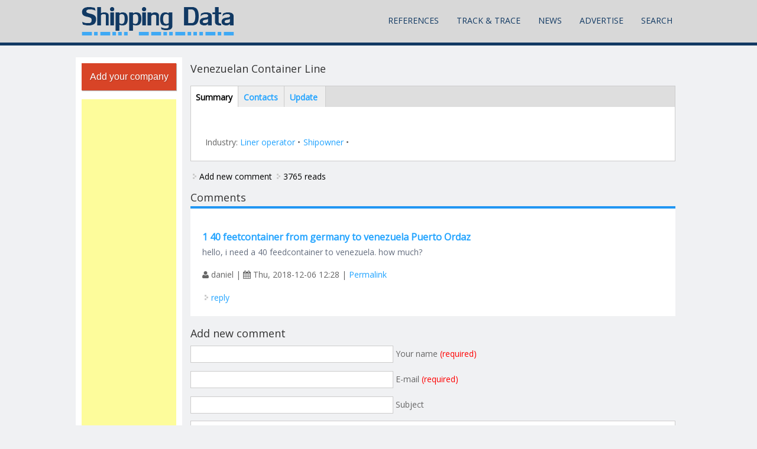

--- FILE ---
content_type: text/html; charset=utf-8
request_url: https://shipping-data.com/comment/13300
body_size: 11468
content:
<!DOCTYPE html>
<head>
<script async src="//pagead2.googlesyndication.com/pagead/js/adsbygoogle.js"></script>
<script>
  (adsbygoogle = window.adsbygoogle || []).push({
      google_ad_client: "ca-pub-6791354890691120",
      enable_page_level_ads: true
    });
</script>
<meta charset="utf-8" />
<meta name="viewport" content="width=device-width" />
<meta name="description" content="Shipowner, -Liner operator and other services provided by Venezuelan Container Line located in Caracas, Venezuela." />
<meta name="abstract" content="Shipowner, -Liner operator and other services provided by Venezuelan Container Line located in Caracas, Venezuela." />
<meta name="keywords" content="shipping,freight,data,info,information,source,directory,registry,world,popular,cargo,transport,transportation,reference,Shipowner, -Liner operator, Venezuelan Container Line, Caracas, Venezuela" />
<meta name="robots" content="follow, index" />
<meta name="news_keywords" content="shipping, transportation, logistics, transport, reference" />
<meta name="rating" content="safe for kids" />
<link rel="image_src" href="http://new.shipping-data.com/sites/default/files/shipping-data-logo.png" />
<link rel="canonical" href="https://shipping-data.com/business/venezuela/caracas/venezuelan-container-line" />
<link rel="shortlink" href="https://shipping-data.com/node/133622" />
<meta itemprop="name" content="Venezuelan Container Line" />
<meta name="dcterms.title" content="Venezuelan Container Line" />
<meta name="dcterms.creator" content="admin" />
<meta name="dcterms.date" content="2009-12-23T19:54+01:00" />
<meta name="dcterms.language" content="en" />
<link rel="shortcut icon" href="/sites/default/files/favicon.ico" type="image/ico" />
<meta name="dcterms.modified" content="2009-12-23T19:54+01:00" />
<title>Venezuelan Container Line | Caracas | Venezuela</title>
<link type="text/css" rel="stylesheet" href="https://shipping-data.com/sites/default/files/css/css_xE-rWrJf-fncB6ztZfd2huxqgxu4WO-qwma6Xer30m4.css" media="all" />
<link type="text/css" rel="stylesheet" href="https://shipping-data.com/sites/default/files/css/css_mRD7nB2cCONicblafNf3KgnS4q_l0I9GpsPY-Q5mmIc.css" media="all" />
<link type="text/css" rel="stylesheet" href="https://shipping-data.com/sites/default/files/css/css_57K8kISYqnabW4v7rUWnbuvD5eZLoOsmooNe_yBlg0Q.css" media="all" />
<link type="text/css" rel="stylesheet" href="https://shipping-data.com/sites/default/files/css/css_MvPoI_nyw5huufZhH0bB3dgX2tGwR3jaT6_Jpjvws-M.css" media="all" />
<link type="text/css" rel="stylesheet" href="https://shipping-data.com/sites/default/files/css/css_K43hr4jRfKwPXmEHQ2w0imLMu3geIVtCC4E-erXlFpQ.css" media="all" />
<script type="text/javascript">
<!--//--><![CDATA[//><!--
window.google_analytics_uacct = "UA-109724-10";
//--><!]]>
</script>
<script type="text/javascript" src="https://shipping-data.com/sites/default/files/js/js_YD9ro0PAqY25gGWrTki6TjRUG8TdokmmxjfqpNNfzVU.js"></script>
<script type="text/javascript" src="https://shipping-data.com/sites/default/files/js/js_pTmzstRWV-8RQpaIP1ThJCk_y5h-drPB6o8zraZtwXc.js"></script>
<script type="text/javascript" src="https://shipping-data.com/sites/default/files/js/js_lml3yN6rVZnUUlyCaYPjXNeOqhXBhl6VACBP7fGQauo.js"></script>
<script type="text/javascript" src="https://shipping-data.com/sites/default/files/js/js_LEQM-03EDzTUV2h36G-nIUjrDdMPesLDaDCLyd8fRXQ.js"></script>
<script type="text/javascript">
<!--//--><![CDATA[//><!--
(function(i,s,o,g,r,a,m){i["GoogleAnalyticsObject"]=r;i[r]=i[r]||function(){(i[r].q=i[r].q||[]).push(arguments)},i[r].l=1*new Date();a=s.createElement(o),m=s.getElementsByTagName(o)[0];a.async=1;a.src=g;m.parentNode.insertBefore(a,m)})(window,document,"script","https://shipping-data.com/sites/default/files/googleanalytics/analytics.js?t85fcj","ga");ga("create", "UA-109724-10", {"cookieDomain":"auto"});ga("send", "pageview");
//--><!]]>
</script>
<script type="text/javascript" src="https://shipping-data.com/sites/default/files/js/js_ylZlIduXcXjEsuAGHHyqM2K4k1K60pRX-5VdChaP6Tc.js"></script>
<script type="text/javascript" src="https://shipping-data.com/sites/default/files/js/js_69tXO1b4hkuCrXByfkBbXbzDI9lC_1Me2CypEr0J-yc.js"></script>
<script type="text/javascript">
<!--//--><![CDATA[//><!--
jQuery.extend(Drupal.settings, {"basePath":"\/","pathPrefix":"","setHasJsCookie":0,"ajaxPageState":{"theme":"mobile_responsive_theme","theme_token":"vvZuI-XFCdGKPSXmGYykUhe8_JENcowUT3SVXnfTCP8","js":{"sites\/all\/modules\/addthis\/addthis.js":1,"0":1,"misc\/jquery.js":1,"misc\/jquery-extend-3.4.0.js":1,"misc\/jquery-html-prefilter-3.5.0-backport.js":1,"misc\/jquery.once.js":1,"misc\/drupal.js":1,"misc\/ui\/jquery.ui.core.min.js":1,"misc\/jquery.cookie.js":1,"misc\/jquery.form.js":1,"sites\/all\/modules\/field_group\/horizontal-tabs\/horizontal-tabs.js":1,"misc\/form.js":1,"misc\/form-single-submit.js":1,"misc\/ajax.js":1,"sites\/all\/modules\/context_breakpoint\/context_breakpoint.js":1,"sites\/all\/modules\/ideal_comments\/theme\/ideal_comments.js":1,"sites\/all\/modules\/simpleads\/simpleads.js":1,"sites\/all\/modules\/simpleads\/modules\/simpleads_campaigns\/simpleads_campaigns.js":1,"sites\/all\/modules\/comment_notify\/comment_notify.js":1,"sites\/all\/modules\/modal_forms\/js\/modal_forms_contact.js":1,"sites\/all\/modules\/modal_forms\/js\/modal_forms_comment.js":1,"misc\/progress.js":1,"sites\/all\/modules\/ctools\/js\/modal.js":1,"sites\/all\/modules\/modal_forms\/js\/modal_forms_popup.js":1,"sites\/all\/modules\/google_analytics\/googleanalytics.js":1,"1":1,"sites\/all\/modules\/field_group\/field_group.js":1,"misc\/textarea.js":1,"modules\/filter\/filter.js":1,"sites\/all\/modules\/antibot\/js\/antibot.js":1,"sites\/all\/themes\/mobile_responsive_theme\/js\/custom.js":1},"css":{"modules\/system\/system.base.css":1,"modules\/system\/system.menus.css":1,"modules\/system\/system.messages.css":1,"modules\/system\/system.theme.css":1,"misc\/ui\/jquery.ui.core.css":1,"misc\/ui\/jquery.ui.theme.css":1,"sites\/all\/modules\/field_group\/horizontal-tabs\/horizontal-tabs.css":1,"modules\/comment\/comment.css":1,"sites\/all\/modules\/date\/date_api\/date.css":1,"modules\/field\/theme\/field.css":1,"sites\/all\/modules\/ideal_comments\/theme\/ideal_comments.css":1,"modules\/node\/node.css":1,"modules\/poll\/poll.css":1,"modules\/search\/search.css":1,"sites\/all\/modules\/simpleads\/simpleads.css":1,"modules\/user\/user.css":1,"modules\/forum\/forum.css":1,"sites\/all\/modules\/views\/css\/views.css":1,"sites\/all\/modules\/comment_notify\/comment_notify.css":1,"sites\/all\/modules\/flickr\/flickr.css":1,"sites\/all\/modules\/flickr\/flickr_cc_icons.css":1,"sites\/all\/modules\/flickr\/style\/css\/flickrstyle.css":1,"sites\/all\/modules\/flickr\/style\/css\/flickrstyle_bordernoshadow.css":1,"sites\/all\/modules\/flickr\/style\/css\/flickrstyle_nostyle.css":1,"sites\/all\/modules\/flickr\/style\/css\/flickrstyle_big.css":1,"sites\/all\/modules\/ckeditor\/css\/ckeditor.css":1,"sites\/all\/modules\/ctools\/css\/ctools.css":1,"sites\/all\/modules\/ctools\/css\/modal.css":1,"sites\/all\/modules\/modal_forms\/css\/modal_forms_popup.css":1,"sites\/all\/modules\/field_group\/field_group.css":1,"modules\/filter\/filter.css":1,"sites\/default\/files\/honeypot\/honeypot.css":1,"sites\/all\/modules\/field_group\/field_group.field_ui.css":1,"sites\/all\/themes\/mobile_responsive_theme\/css\/font-awesome.css":1,"sites\/all\/themes\/mobile_responsive_theme\/css\/style.css":1,"sites\/all\/themes\/mobile_responsive_theme\/css\/media.css":1}},"context_breakpoint":{"settings":{"save_resolution":false,"breakpoints_in_url":false,"admin_disable_reload":false},"contexts":[],"is_admin":false},"CToolsModal":{"loadingText":"Loading...","closeText":"Close Window","closeImage":"\u003Cimg typeof=\u0022foaf:Image\u0022 src=\u0022https:\/\/shipping-data.com\/sites\/all\/modules\/ctools\/images\/icon-close-window.png\u0022 alt=\u0022Close window\u0022 title=\u0022Close window\u0022 \/\u003E","throbber":"\u003Cimg typeof=\u0022foaf:Image\u0022 src=\u0022https:\/\/shipping-data.com\/sites\/all\/modules\/ctools\/images\/throbber.gif\u0022 alt=\u0022Loading\u0022 title=\u0022Loading...\u0022 \/\u003E"},"modal-popup-small":{"modalSize":{"type":"fixed","width":300,"height":300},"modalOptions":{"opacity":0.85,"background":"#000"},"animation":"fadeIn","modalTheme":"ModalFormsPopup","throbber":"\u003Cimg typeof=\u0022foaf:Image\u0022 src=\u0022https:\/\/shipping-data.com\/sites\/all\/modules\/modal_forms\/images\/loading_animation.gif\u0022 alt=\u0022Loading...\u0022 title=\u0022Loading\u0022 \/\u003E","closeText":"Close"},"modal-popup-medium":{"modalSize":{"type":"fixed","width":550,"height":450},"modalOptions":{"opacity":0.85,"background":"#000"},"animation":"fadeIn","modalTheme":"ModalFormsPopup","throbber":"\u003Cimg typeof=\u0022foaf:Image\u0022 src=\u0022https:\/\/shipping-data.com\/sites\/all\/modules\/modal_forms\/images\/loading_animation.gif\u0022 alt=\u0022Loading...\u0022 title=\u0022Loading\u0022 \/\u003E","closeText":"Close"},"modal-popup-large":{"modalSize":{"type":"scale","width":0.8,"height":0.8},"modalOptions":{"opacity":0.85,"background":"#000"},"animation":"fadeIn","modalTheme":"ModalFormsPopup","throbber":"\u003Cimg typeof=\u0022foaf:Image\u0022 src=\u0022https:\/\/shipping-data.com\/sites\/all\/modules\/modal_forms\/images\/loading_animation.gif\u0022 alt=\u0022Loading...\u0022 title=\u0022Loading\u0022 \/\u003E","closeText":"Close"},"simpleads":{"url":{"ckeditor":"\/simpleads\/dashboard\/ckeditor"},"modulepath":"sites\/all\/modules\/simpleads"},"googleanalytics":{"trackOutbound":1,"trackMailto":1,"trackDownload":1,"trackDownloadExtensions":"7z|aac|arc|arj|asf|asx|avi|bin|csv|doc(x|m)?|dot(x|m)?|exe|flv|gif|gz|gzip|hqx|jar|jpe?g|js|mp(2|3|4|e?g)|mov(ie)?|msi|msp|pdf|phps|png|ppt(x|m)?|pot(x|m)?|pps(x|m)?|ppam|sld(x|m)?|thmx|qtm?|ra(m|r)?|sea|sit|tar|tgz|torrent|txt|wav|wma|wmv|wpd|xls(x|m|b)?|xlt(x|m)|xlam|xml|z|zip"},"field_group":{"htab":"full","htabs":"full"},"comments_fold":"10","ckeditor":{"input_formats":[],"plugins":[],"textarea_default_format":{"edit-comment-body-und-0-value--2":"5","edit-comment-body-und-0-value":"5"}},"ajax":{"edit-preview--2":{"callback":"_preview_ajax_callback","wrapper":"replace_preview_comment_form_node_business_13362213300","event":"mousedown","keypress":true,"prevent":"click","url":"\/system\/ajax","submit":{"_triggering_element_name":"op","_triggering_element_value":"Preview"}},"edit-preview":{"callback":"_preview_ajax_callback","wrapper":"replace_preview_comment_node_business_form","event":"mousedown","keypress":true,"prevent":"click","url":"\/system\/ajax","submit":{"_triggering_element_name":"op","_triggering_element_value":"Preview"}}},"urlIsAjaxTrusted":{"\/system\/ajax":true,"\/comment\/13300":true,"\/modal_forms\/nojs\/comment\/reply\/133622":true},"antibot":{"actions":{"comment-form":"\/modal_forms\/nojs\/comment\/reply\/133622"}},"addthis":{"async":false,"domready":true,"widget_url":"https:\/\/s7.addthis.com\/js\/300\/addthis_widget.js","addthis_config":{"pubid":"ra-5644fac52f67aa35","services_compact":"more","services_exclude":"","data_track_clickback":true,"ui_508_compliant":false,"ui_click":false,"ui_cobrand":"","ui_delay":0,"ui_header_background":"","ui_header_color":"","ui_open_windows":false,"ui_use_css":true,"ui_use_addressbook":false,"ui_language":"en"},"addthis_share":{"templates":{"twitter":"{{title}} {{url}} via @AddThis"}}}});
//--><!]]>
</script>
<script type="text/javascript">Drupal.behaviors.contextBreakpoint.preInit();</script>
<!--[if lt IE 9]><script src="http://html5shiv.googlecode.com/svn/trunk/html5.js"></script><![endif]-->
</head>
<body class="html not-front not-logged-in one-sidebar sidebar-first page-node page-node- page-node-133622 node-type-business">
    

<div class="user-menu-wrapper">
  <div class="full-wrap">
      </div>
</div>

<div class="top-msg-wrap">
  <div class="full-wrap clearfix">
      </div>
</div>

<div id="header_wrapper">

  <header id="header" role="banner">
    <div class="top_left">
              <div id="logo">
          <a href="/" title="Home"><img src="https://shipping-data.com/sites/default/files/shipping-data-logo.png"/></a>
        </div>
      
      <h1 id="site-title">
        <a href="/" title="Home"></a>
        <div id="site-description"></div>
      </h1>
    </div>

    <div class="top_right">
      <nav id="main-menu"  role="navigation">
        <a class="nav-toggle" href="#">Menu</a>
        <div class="menu-navigation-container">
          <ul class="menu"><li class="first expanded"><a href="/reference/containerprefix" title="">References</a><ul class="menu"><li class="first expanded"><a href="/list/business" title="">Companies</a><ul class="menu"><li class="first leaf"><a href="/list/business" title="">Companies List</a></li>
<li class="leaf"><a href="/map/business" title="">Map View</a></li>
<li class="last leaf"><a href="/business/add%20" title="Add your company to the registry">Add company</a></li>
</ul></li>
<li class="expanded"><a href="/reference/shipping-container-specification" title="">Container Specifications</a><ul class="menu"><li class="first leaf"><a href="/reference/shipping-container-specification" title="">ISO Specification</a></li>
<li class="last leaf"><a href="/reference/shipping-container-industry-standards" title="Industry Standards">Custom Specifications</a></li>
</ul></li>
<li class="collapsed"><a href="/reference/containerprefix" title="">Container Prefixes</a></li>
<li class="leaf"><a href="/reference/checkdigit" title="Container Check Digit Calculator and Validator">Container Check Digit</a></li>
<li class="leaf"><a href="/glossary" title="">Glossary</a></li>
<li class="leaf"><a href="/reference/imdg" title="International Maritime Dangerous Goods (IMDG)">IMDG</a></li>
<li class="leaf"><a href="/reference/port/equipment" title="Port Equipment">Port Equipment</a></li>
<li class="leaf"><a href="/reference/ship" title="">Ship Reference</a></li>
<li class="leaf"><a href="/content/shipping-documents" title="Shipping Documents">Shipping Documents</a></li>
<li class="leaf"><a href="/reference/media" title="">Transport Media</a></li>
<li class="leaf"><a href="/map/vessels-positions-live" title="Vessels&#039; Positions Live">Vessels Traffic</a></li>
<li class="expanded"><a href="/list/ports" title="">World Ports</a><ul class="menu"><li class="first leaf"><a href="/map/ports" title="See the world ports on the map">Ports On Map</a></li>
<li class="last leaf"><a href="/list/ports" title="">Ports List</a></li>
</ul></li>
<li class="last leaf"><a href="/books" title="Search and buy shipping books online">Books</a></li>
</ul></li>
<li class="expanded"><a href="/tracktrace/shipments" title="Track up to 1.000 service providers">Track &amp; Trace</a><ul class="menu"><li class="first expanded"><a href="/tracktrace/shipments" title="">Shipments</a><ul class="menu"><li class="first leaf"><a href="/tracktrace/shipments/Airline?title=" title="">Airlines</a></li>
<li class="leaf"><a href="/tracktrace/shipments/Courier?title=" title="">Courier Companies</a></li>
<li class="leaf"><a href="/tracktrace/shipments/Freight%20Forwarder" title="">Freight Forwarders</a></li>
<li class="leaf"><a href="/tracktrace/shipments/Railway%20Carrier" title="">Railway Carriers</a></li>
<li class="leaf"><a href="/tracktrace/shipments/Shipping%20Line" title="">Shipping Lines</a></li>
<li class="last leaf"><a href="/tracktrace/shipments/Trucking%20Company" title="">Trucking Companies</a></li>
</ul></li>
<li class="leaf"><a href="/tracktrace/containers" title="">Containers</a></li>
<li class="leaf"><a href="/tracktrace/post" title="Track Post/EMS">Post/EMS</a></li>
<li class="last leaf"><a href="/map/vessels-positions-live" title="">Vessels On Map</a></li>
</ul></li>
<li class="expanded"><a href="/news" title="Read the most interesting industry news">News</a><ul class="menu"><li class="first leaf"><a href="/gallery" title="">Galleries</a></li>
<li class="last leaf"><a href="/forum" title="">Forum</a></li>
</ul></li>
<li class="expanded"><a href="/content/advertise-us" title="Advertise With Us">Advertise</a><ul class="menu"><li class="first leaf"><a href="/content/advertise-us#Media Pack" title="Know more about exact advertisement possibilities on Shipping Data website">Media Pack 2014</a></li>
<li class="leaf"><a href="/content/advertise-us#statistics" title="See actual statistics of page views">Our Statistics</a></li>
<li class="leaf"><a href="/content/advertise-us#segmentation" title="See the actual segmentation of registered users">Visitors Segmentation</a></li>
<li class="last leaf"><a href="/content/advertise-us#prices" title="See the pricing options">How to &amp; Prices</a></li>
</ul></li>
<li class="last leaf"><a href="/search-shipping-data" title="Powered by Google search">Search</a></li>
</ul>        </div>
        <div class="clear"></div>
      </nav>
    </div>

    <div class="clear"></div>

  </header>

</div>

<div id="page-wrap">
  
  <div id="container">
    <div class="container-wrap">
      <div class="content-sidebar-wrap">
        <div id="content">

          
              
          <section id="post-content" role="main">
                                    <h1 class="page-title">Venezuelan Container Line</h1>                                                            <div class="region region-content">
  <div id="block-system-main" class="block block-system">

      
  <div class="content">
        
                  <span property="dc:title" content="Venezuelan Container Line" class="rdf-meta element-hidden"></span><span property="sioc:num_replies" content="1" datatype="xsd:integer" class="rdf-meta element-hidden"></span>  
      
    
  <div class="content node-business">
    <div class="field-group-htabs-wrapper group-htabs field-group-htabs"><h2 class="element-invisible">Horizontal tabs</h2><div class="horizontal-tabs-panes"><fieldset class="collapsible collapsed group-desctab field-group-htab form-wrapper"><legend><span class="fieldset-legend">Summary</span></legend><div class="fieldset-wrapper"><div class="field field-name-taxonomy-vocabulary-3 field-type-taxonomy-term-reference field-label-inline clearfix"><div class="field-label">Industry:&nbsp;</div><div class="field-items"><div class="field-item even"><a href="/category/industry/vessel-operator/liner-operator" typeof="skos:Concept" property="rdfs:label skos:prefLabel" datatype="">Liner operator</a></div><div class="field-item odd"><a href="/category/industry/shipowner" typeof="skos:Concept" property="rdfs:label skos:prefLabel" datatype="">Shipowner</a></div></div></div><div class="field field-name-body field-type-text-with-summary field-label-hidden"><div class="field-items"><div class="field-item even" property="content:encoded"></div></div></div></div></fieldset>
<fieldset class="collapsible collapsed form-wrapper"><legend><span class="fieldset-legend">Contacts</span></legend><div class="fieldset-wrapper"><div class="field field-name-field-url field-type-link-field field-label-inline clearfix"><div class="field-label">Website:&nbsp;</div><div class="field-items"><div class="field-item even"><div class="link-item "><div class="link-title">Venezuelan Container Line</div><div class="link-url"><a href="http://www.vcl-line.com" target="_blank" rel="nofollow">http://www.vcl-line.com</a></div></div></div></div></div><div class="field field-name-field-address field-type-text field-label-inline clearfix"><div class="field-label">Address:&nbsp;</div><div class="field-items"><div class="field-item even">Av Francisco de Miranda, cruce con Primera Av , De Los Palos Grandes, Edif Cavendes, piso N2, Caracas, Venezuela</div></div></div><div class="field field-name-taxonomy-vocabulary-6 field-type-taxonomy-term-reference field-label-inline clearfix"><div class="field-label">City:&nbsp;</div><div class="field-items"><div class="field-item even"><a href="/category/city/caracas" typeof="skos:Concept" property="rdfs:label skos:prefLabel" datatype="">Caracas</a></div></div></div><div class="field field-name-taxonomy-vocabulary-7 field-type-taxonomy-term-reference field-label-inline clearfix"><div class="field-label">Country:&nbsp;</div><div class="field-items"><div class="field-item even"><a href="/category/country/venezuela" typeof="skos:Concept" property="rdfs:label skos:prefLabel" datatype="">Venezuela</a></div></div></div><div class="field field-name-field-fax field-type-text field-label-inline clearfix"><div class="field-label">Fax:&nbsp;</div><div class="field-items"><div class="field-item even">+58 (212) 298 6393</div></div></div><div class="field field-name-field-phone field-type-text field-label-inline clearfix"><div class="field-label">Phone:&nbsp;</div><div class="field-items"><div class="field-item even">+58 (212) 286 9060</div></div></div></div></fieldset>
<fieldset class="collapsible collapsed group-update field-group-htab form-wrapper"><legend><span class="fieldset-legend">Update</span></legend><div class="fieldset-wrapper"><div class="field field-name-field-update-link field-type-computed field-label-hidden"><div class="field-items"><div class="field-item even">If you represent Venezuelan Container Line and would like to update this information then use this link: <a href='/business/update?nid=133622&fax=%2B58+%28212%29+298+6393&cname=Venezuelan+Container+Line&country=&web=www.vcl-line.com&phone=%2B58+%28212%29+286+9060'>update Venezuelan Container Line information</a>.</div></div></div></div></fieldset>
</div></div>  </div> 

<div class="clear"></div>

      <footer>
      <ul class="links inline"><li class="comment-add first active"><a href="/business/venezuela/caracas/venezuelan-container-line#comment-form" title="Share your thoughts and opinions related to this posting." class="active">Add new comment</a></li>
<li class="statistics_counter last"><span>3764 reads</span></li>
</ul>    </footer>
  
  

<div id="comments" class="comment-wrapper">
          <h2 class="title">Comments</h2>
      
  <a id="comment-13300"></a>
<div class="comment comment-by-anonymous clearfix" about="/comment/13300#comment-13300" typeof="sioc:Post sioct:Comment">

  
  <div class="comment-text">

    
        <h3 property="dc:title" datatype=""><a href="/comment/13300#comment-13300" class="permalink" rel="bookmark">1 40 feetcontainer from germany to venezuela Puerto Ordaz</a></h3>
    
    <div class="content">
      <span rel="sioc:reply_of" resource="/business/venezuela/caracas/venezuelan-container-line" class="rdf-meta element-hidden"></span><div class="field field-name-comment-body field-type-text-long field-label-hidden"><div class="field-items"><div class="field-item even" property="content:encoded"><p>hello, i need a 40 feedcontainer to venezuela. how much?</p>
</div></div></div><form class="comment-form user-info-from-cookie" action="/comment/13300" method="post" id="comment-form--2" accept-charset="UTF-8"><div><div class="form-item form-type-textfield form-item-name">
  <label for="edit-name--2">Your name <span class="form-required" title="This field is required.">*</span></label>
 <input type="text" id="edit-name--2" name="name" value="" size="30" maxlength="60" class="form-text required" />
</div>
<div class="form-item form-type-textfield form-item-mail">
  <label for="edit-mail--2">E-mail <span class="form-required" title="This field is required.">*</span></label>
 <input type="text" id="edit-mail--2" name="mail" value="" size="30" maxlength="64" class="form-text required" />
<div class="description">The content of this field is kept private and will not be shown publicly.</div>
</div>
<div class="form-item form-type-textfield form-item-homepage">
  <label for="edit-homepage--2">Homepage </label>
 <input type="text" id="edit-homepage--2" name="homepage" value="" size="30" maxlength="255" class="form-text" />
</div>
<div class="form-item form-type-textfield form-item-subject">
  <label for="edit-subject--2">Subject </label>
 <input type="text" id="edit-subject--2" name="subject" value="" size="60" maxlength="64" class="form-text" />
</div>
<div class="field-type-text-long field-name-comment-body field-widget-text-textarea form-wrapper" id="edit-comment-body--2"><div id="comment-body-add-more-wrapper--2"><div class="text-format-wrapper"><div class="form-item form-type-textarea form-item-comment-body-und-0-value">
  <label for="edit-comment-body-und-0-value--2">Comment <span class="form-required" title="This field is required.">*</span></label>
 <div class="form-textarea-wrapper resizable"><textarea class="text-full form-textarea required" id="edit-comment-body-und-0-value--2" name="comment_body[und][0][value]" cols="60" rows="5"></textarea></div>
</div>
<fieldset class="filter-wrapper form-wrapper" id="edit-comment-body-und-0-format--3"><div class="fieldset-wrapper"><div class="filter-help form-wrapper" id="edit-comment-body-und-0-format-help--2"><p><a href="/filter/tips" target="_blank">More information about text formats</a></p></div><div class="filter-guidelines form-wrapper" id="edit-comment-body-und-0-format-guidelines--2"><div class="filter-guidelines-item filter-guidelines-5"><h3>Plain text</h3><ul class="tips"><li>No HTML tags allowed.</li><li>Web page addresses and e-mail addresses turn into links automatically.</li><li>Lines and paragraphs break automatically.</li></ul></div></div></div></fieldset>
</div>
</div></div><input type="hidden" name="form_build_id" value="form-JVmjplv5EgjMNFh5bmQ3JRCFeFAVCLfEHPW2RIISFR0" />
<input type="hidden" name="form_id" value="comment_form_node_business_13362213300" />
<input type="hidden" name="honeypot_time" value="1769090822|KNCJiJqWhrD6itePzTxq-DbQuI5Qf_I-0jYu6luh5h4" />
<div class="form-actions form-wrapper" id="edit-actions--2"><input type="submit" id="edit-submit--2" name="op" value="Save" class="form-submit" /><input class="ideal-comment-preview-button form-wrapper form-submit" type="submit" id="edit-preview--2" name="op" value="Preview" /></div><div class="company-textfield"><div class="form-item form-type-textfield form-item-company">
  <label for="edit-company--2">Leave this field blank </label>
 <input autocomplete="off" type="text" id="edit-company--2" name="company" value="" size="20" maxlength="128" class="form-text" />
</div>
</div><div id='replace_preview_comment_form_node_business_13362213300' class='ideal-comment-preview-area comment-preview'><div id="edit-comment-preview--2" class="form-item form-type-item">
  
</div>
</div></div></form>          </div> <!-- /.content -->

    <div class="attribution">
      <div class="comment-submitted">
        <span class="commenter-name"><i class="fa fa-user"></i> <span rel="sioc:has_creator"><span class="username" xml:lang="" typeof="sioc:UserAccount" property="foaf:name" datatype="">daniel</span></span></span><span> | </span>
        <span class="comment-time"><i class="fa fa-calendar"></i> <span property="dc:date dc:created" content="2018-12-06T12:28:00+01:00" datatype="xsd:dateTime">Thu, 2018-12-06 12:28</span></span><span> | </span>
        <span class="comment-permalink"><a href="/comment/13300#comment-13300" class="permalink" rel="bookmark">Permalink</a></span>
      </div>
    </div>

    <ul class="links inline"><li class="comment-reply first last"><a href="/comment/reply/133622/13300">reply</a></li>
</ul>
  </div> <!-- /.comment-text -->
</div>

      <h2 class="title comment-form">Add new comment</h2>
    <div class="antibot-no-js messages warning">You must have Javascript enabled to use this form.</div><form class="comment-form user-info-from-cookie antibot-hidden" style="display: none;" action="/antibot" method="post" id="comment-form" accept-charset="UTF-8"><div><div class="form-item form-type-textfield form-item-name">
 <input type="text" id="edit-name" name="name" value="" size="40" maxlength="60" class="form-text required" />  <label class="option" for="edit-name">Your name <span class="form-required" title="This field is required.">(required)</span></label>

</div>
<div class="form-item form-type-textfield form-item-mail">
 <input type="text" id="edit-mail" name="mail" value="" size="40" maxlength="64" class="form-text required" />  <label class="option" for="edit-mail">E-mail <span class="form-required" title="This field is required.">(required)</span></label>

</div>
<div class="form-item form-type-textfield form-item-subject">
 <input type="text" id="edit-subject" name="subject" value="" size="40" maxlength="64" class="form-text" />  <label class="option" for="edit-subject">Subject </label>

</div>
<div class="field-type-text-long field-name-comment-body field-widget-text-textarea form-wrapper" id="edit-comment-body"><div id="comment-body-add-more-wrapper"><div class="text-format-wrapper"><div class="form-item form-type-textarea form-item-comment-body-und-0-value">
 <div class="form-textarea-wrapper resizable"><textarea class="text-full form-textarea required" id="edit-comment-body-und-0-value" name="comment_body[und][0][value]" cols="60" rows="10"></textarea></div>
</div>
<fieldset class="filter-wrapper form-wrapper" id="edit-comment-body-und-0-format"><div class="fieldset-wrapper"><div class="filter-help form-wrapper" id="edit-comment-body-und-0-format-help"><p><a href="/filter/tips" target="_blank">More information about text formats</a></p></div><div class="filter-guidelines form-wrapper" id="edit-comment-body-und-0-format-guidelines"><div class="filter-guidelines-item filter-guidelines-5"><h3>Plain text</h3><ul class="tips"><li>No HTML tags allowed.</li><li>Web page addresses and e-mail addresses turn into links automatically.</li><li>Lines and paragraphs break automatically.</li></ul></div></div></div></fieldset>
</div>
</div></div><input type="hidden" name="form_build_id" value="form-UMCYJHrMddfjSpD8iRzIhv-6o4vCMGulWzUDRfkKi14" />
<input type="hidden" name="form_id" value="comment_node_business_form" />
<input type="hidden" name="honeypot_time" value="1769090822|KNCJiJqWhrD6itePzTxq-DbQuI5Qf_I-0jYu6luh5h4" />
<div class="form-actions form-wrapper" id="edit-actions"><input type="submit" id="edit-submit" name="op" value="Save" class="form-submit" /><input class="ideal-comment-preview-button form-wrapper form-submit" type="submit" id="edit-preview" name="op" value="Preview" /></div><div class="company-textfield"><div class="form-item form-type-textfield form-item-company">
 <input autocomplete="off" type="text" id="edit-company" name="company" value="" size="40" maxlength="128" class="form-text" />  <label class="option" for="edit-company">Leave this field blank </label>

</div>
</div><div id='replace_preview_comment_node_business_form' class='ideal-comment-preview-area comment-preview'><div id="edit-comment-preview" class="form-item form-type-item">
  
</div>
</div></div></form>  </div>
  </div>
  
</div> <!-- /.block -->
<div id="block-addthis-addthis-block" class="block block-addthis">

      
  <div class="content">
    <div class="addthis_toolbox addthis_default_style addthis_32x32_style "><a href="https://www.addthis.com/bookmark.php?v=300" class="addthis_button_facebook"></a>
<a href="https://www.addthis.com/bookmark.php?v=300" class="addthis_button_twitter"></a>
</div>
  </div>
  
</div> <!-- /.block -->
</div>
 <!-- /.region -->
          </section> <!-- /#main -->

                            <div id="content-bottom1">
                 <div class="region region-content-bottom1">
  <div id="block-statistics-popular" class="block block-statistics">

        <h2 >Popular content</h2>
    
  <div class="content">
    <div class="item-list"><h3>Today's:</h3><ul><li class="first"><a href="/business/update">Update Company Information</a></li>
<li><a href="/business/germany/hamburg/v-ships-germany-gmbh-co-kg">V Ships (Germany) GmbH &amp; Co KG</a></li>
<li class="last"><a href="/business/pakistan/karachi/inshipping-pvt-ltd">Inshipping (Pvt) Ltd</a></li>
</ul></div><br /><div class="item-list"><h3>All time:</h3><ul><li class="first"><a href="/business/update">Update Company Information</a></li>
<li><a href="/business/highlight-my-company">Highlight My Company</a></li>
<li class="last"><a href="/content/shipping-documents">Shipping Documents</a></li>
</ul></div><br /><div class="item-list"><h3>Last viewed:</h3><ul><li class="first"><a href="/business/norway/lillesand/cargo-partner">Cargo Partner AS</a></li>
<li><a href="/business/macedonia/skopje/msc-skopje">MSC Skopje</a></li>
<li class="last"><a href="/ship/dammam-32">DAMMAM 32</a></li>
</ul></div><br />  </div>
  
</div> <!-- /.block -->
</div>
 <!-- /.region -->
               </div>  <!-- /#content_top -->
             
                            <div id="content-bottom2">
                 <div class="region region-content-bottom2">
  <div id="block-comment-recent" class="block block-comment">

        <h2 >Recent comments</h2>
    
  <div class="content">
    <div class="item-list"><ul><li class="first"><a href="/comment/57037#comment-57037">DO CHARGES DEPOSIT CHARGES LOLO CHARGES REQUIRED </a>&nbsp;<span>2 days 2 hours ago</span></li>
<li><a href="/comment/56538#comment-56538">Transport Quote Europe / Tunis</a>&nbsp;<span>1 week 5 hours ago</span></li>
<li><a href="/comment/56452#comment-56452">oncarriage</a>&nbsp;<span>1 week 1 day ago</span></li>
<li><a href="/comment/56411#comment-56411">Logistics service from China to USA </a>&nbsp;<span>1 week 1 day ago</span></li>
<li><a href="/comment/56110#comment-56110">Heavy duty driver </a>&nbsp;<span>1 week 3 days ago</span></li>
<li><a href="/comment/55952#comment-55952">LINK REQUIRED FOR ONLINE DO CHARGES</a>&nbsp;<span>1 week 5 days ago</span></li>
<li><a href="/comment/55277#comment-55277">introduce our services at new orleans usa</a>&nbsp;<span>2 weeks 5 days ago</span></li>
<li><a href="/comment/55001#comment-55001">New Member Introduction – Happy to Join the Community</a>&nbsp;<span>3 weeks 1 day ago</span></li>
<li><a href="/comment/54966#comment-54966">wrong address</a>&nbsp;<span>3 weeks 1 day ago</span></li>
<li class="last"><a href="/comment/54894#comment-54894">Hi  i writing about your the price for reseller</a>&nbsp;<span>3 weeks 2 days ago</span></li>
</ul></div>  </div>
  
</div> <!-- /.block -->
</div>
 <!-- /.region -->
               </div>  <!-- /#content_top -->
             
             
        </div>
      

                  <aside id="sidebar-first" role="complementary">
            <div class="region region-sidebar-first">
  <div id="block-block-14" class="block block-block">

      
  <div class="content">
    <p class="rtecenter"><a class="enjoy-css" href="/node/add/business">Add your company</a></p>
  </div>
  
</div> <!-- /.block -->
<div id="block-block-1" class="block block-block">

      
  <div class="content">
    <script async src="//pagead2.googlesyndication.com/pagead/js/adsbygoogle.js"></script>
<!-- 160x600 shipping-data.com -->
<ins class="adsbygoogle"
     style="display:inline-block;width:160px;height:600px"
     data-ad-client="ca-pub-6791354890691120"
     data-ad-slot="0664984125"></ins>
<script>
(adsbygoogle = window.adsbygoogle || []).push({});
</script>
<script async src="//pagead2.googlesyndication.com/pagead/js/adsbygoogle.js"></script>
<!-- 160x600 shipping-data.com -->
<ins class="adsbygoogle"
     style="display:inline-block;width:160px;height:600px"
     data-ad-client="ca-pub-6791354890691120"
     data-ad-slot="0664984125"></ins>
<script>
(adsbygoogle = window.adsbygoogle || []).push({});
</script>  </div>
  
</div> <!-- /.block -->
</div>
 <!-- /.region -->
          </aside>  <!-- /#sidebar-first -->
              
        </div>

            </div>
  </div>

</div>



<div id="footer">
  <div id="footer_wrapper">
     
      <div id="footer-area" class="clearfix">
                                        <div class="column"><div class="region region-footer-forth">
  <div id="block-block-22" class="block block-block">

      
  <div class="content">
    <!-- Go to www.addthis.com/dashboard to customize your tools -->
<script type="text/javascript" src="//s7.addthis.com/js/300/addthis_widget.js#pubid=ra-5644fac52f67aa35" async="async"></script>  </div>
  
</div> <!-- /.block -->
<div id="block-block-12" class="block block-block">

      
  <div class="content">
    <script type="text/javascript">
 var _gaq = _gaq || [];
  _gaq.push(['_setAccount', 'UA-109724-10']);
  _gaq.push(['_trackPageview']);
 (function() {
    var ga = document.createElement('script'); ga.type = 'text/javascript'; ga.async = true;
    ga.src = ('https:' == document.location.protocol ? 'https://ssl' : 'http://www') + '.google-analytics.com/ga.js';
    var s = document.getElementsByTagName('script')[0]; s.parentNode.insertBefore(ga, s);
  })();
</script>
<!-- Quantcast Tag -->
<script type="text/javascript">
var _qevents = _qevents || [];

(function() {
var elem = document.createElement('script');
elem.src = (document.location.protocol == "https:" ? "https://secure" : "http://edge") + ".quantserve.com/quant.js";
elem.async = true;
elem.type = "text/javascript";
var scpt = document.getElementsByTagName('script')[0];
scpt.parentNode.insertBefore(elem, scpt);
})();

_qevents.push({
qacct:"p-U6Yj5JkK-uahD"
});
</script>

<noscript>
<div style="display:none;">
<img src="//pixel.quantserve.com/pixel/p-U6Yj5JkK-uahD.gif" border="0" height="1" width="1" alt="Quantcast"/>
</div>
</noscript>
<!-- End Quantcast tag -->  </div>
  
</div> <!-- /.block -->
</div>
 <!-- /.region -->
</div>
              </div>
      </div>

  <div class="footer_credit">
      
    <div id="copyright">

      <p><a href="/contact">Contact shipping-data.com</a><br><a href="/content/web-site-terms-and-conditions-use">Terms of Use</a>&nbsp;|&nbsp;<a href="/content/privacy-statement">Privacy Statement</a></p>

      <p class="copyright">Copyright &copy; 2009 - 2026, <a href="http://edwebconsulting.com">ED Web Consulting</a></p> 

      <!-- Social Links -->
      
      <div class="clear"></div>
    </div>
  </div>

</div>
  <script type="text/javascript" src="https://shipping-data.com/sites/default/files/js/js_MLVgtzZ1ORq9krYqkeOsRay6ou_T-0QZytivuM9tTT8.js"></script>
</body>
</html>


--- FILE ---
content_type: text/html; charset=utf-8
request_url: https://shipping-data.com/comment/13300
body_size: 11477
content:
<!DOCTYPE html>
<head>
<script async src="//pagead2.googlesyndication.com/pagead/js/adsbygoogle.js"></script>
<script>
  (adsbygoogle = window.adsbygoogle || []).push({
      google_ad_client: "ca-pub-6791354890691120",
      enable_page_level_ads: true
    });
</script>
<meta charset="utf-8" />
<meta name="viewport" content="width=device-width" />
<meta name="description" content="Shipowner, -Liner operator and other services provided by Venezuelan Container Line located in Caracas, Venezuela." />
<meta name="abstract" content="Shipowner, -Liner operator and other services provided by Venezuelan Container Line located in Caracas, Venezuela." />
<meta name="keywords" content="shipping,freight,data,info,information,source,directory,registry,world,popular,cargo,transport,transportation,reference,Shipowner, -Liner operator, Venezuelan Container Line, Caracas, Venezuela" />
<meta name="robots" content="follow, index" />
<meta name="news_keywords" content="shipping, transportation, logistics, transport, reference" />
<meta name="rating" content="safe for kids" />
<link rel="image_src" href="http://new.shipping-data.com/sites/default/files/shipping-data-logo.png" />
<link rel="canonical" href="https://shipping-data.com/business/venezuela/caracas/venezuelan-container-line" />
<link rel="shortlink" href="https://shipping-data.com/node/133622" />
<meta itemprop="name" content="Venezuelan Container Line" />
<meta name="dcterms.title" content="Venezuelan Container Line" />
<meta name="dcterms.creator" content="admin" />
<meta name="dcterms.date" content="2009-12-23T19:54+01:00" />
<meta name="dcterms.language" content="en" />
<link rel="shortcut icon" href="/sites/default/files/favicon.ico" type="image/ico" />
<meta name="dcterms.modified" content="2009-12-23T19:54+01:00" />
<title>Venezuelan Container Line | Caracas | Venezuela</title>
<link type="text/css" rel="stylesheet" href="https://shipping-data.com/sites/default/files/css/css_xE-rWrJf-fncB6ztZfd2huxqgxu4WO-qwma6Xer30m4.css" media="all" />
<link type="text/css" rel="stylesheet" href="https://shipping-data.com/sites/default/files/css/css_mRD7nB2cCONicblafNf3KgnS4q_l0I9GpsPY-Q5mmIc.css" media="all" />
<link type="text/css" rel="stylesheet" href="https://shipping-data.com/sites/default/files/css/css_57K8kISYqnabW4v7rUWnbuvD5eZLoOsmooNe_yBlg0Q.css" media="all" />
<link type="text/css" rel="stylesheet" href="https://shipping-data.com/sites/default/files/css/css_MvPoI_nyw5huufZhH0bB3dgX2tGwR3jaT6_Jpjvws-M.css" media="all" />
<link type="text/css" rel="stylesheet" href="https://shipping-data.com/sites/default/files/css/css_K43hr4jRfKwPXmEHQ2w0imLMu3geIVtCC4E-erXlFpQ.css" media="all" />
<script type="text/javascript">
<!--//--><![CDATA[//><!--
window.google_analytics_uacct = "UA-109724-10";
//--><!]]>
</script>
<script type="text/javascript" src="https://shipping-data.com/sites/default/files/js/js_YD9ro0PAqY25gGWrTki6TjRUG8TdokmmxjfqpNNfzVU.js"></script>
<script type="text/javascript" src="https://shipping-data.com/sites/default/files/js/js_pTmzstRWV-8RQpaIP1ThJCk_y5h-drPB6o8zraZtwXc.js"></script>
<script type="text/javascript" src="https://shipping-data.com/sites/default/files/js/js_lml3yN6rVZnUUlyCaYPjXNeOqhXBhl6VACBP7fGQauo.js"></script>
<script type="text/javascript" src="https://shipping-data.com/sites/default/files/js/js_LEQM-03EDzTUV2h36G-nIUjrDdMPesLDaDCLyd8fRXQ.js"></script>
<script type="text/javascript">
<!--//--><![CDATA[//><!--
(function(i,s,o,g,r,a,m){i["GoogleAnalyticsObject"]=r;i[r]=i[r]||function(){(i[r].q=i[r].q||[]).push(arguments)},i[r].l=1*new Date();a=s.createElement(o),m=s.getElementsByTagName(o)[0];a.async=1;a.src=g;m.parentNode.insertBefore(a,m)})(window,document,"script","https://shipping-data.com/sites/default/files/googleanalytics/analytics.js?t85fcj","ga");ga("create", "UA-109724-10", {"cookieDomain":"auto"});ga("send", "pageview");
//--><!]]>
</script>
<script type="text/javascript" src="https://shipping-data.com/sites/default/files/js/js_ylZlIduXcXjEsuAGHHyqM2K4k1K60pRX-5VdChaP6Tc.js"></script>
<script type="text/javascript" src="https://shipping-data.com/sites/default/files/js/js_69tXO1b4hkuCrXByfkBbXbzDI9lC_1Me2CypEr0J-yc.js"></script>
<script type="text/javascript">
<!--//--><![CDATA[//><!--
jQuery.extend(Drupal.settings, {"basePath":"\/","pathPrefix":"","setHasJsCookie":0,"ajaxPageState":{"theme":"mobile_responsive_theme","theme_token":"vvZuI-XFCdGKPSXmGYykUhe8_JENcowUT3SVXnfTCP8","js":{"sites\/all\/modules\/addthis\/addthis.js":1,"0":1,"misc\/jquery.js":1,"misc\/jquery-extend-3.4.0.js":1,"misc\/jquery-html-prefilter-3.5.0-backport.js":1,"misc\/jquery.once.js":1,"misc\/drupal.js":1,"misc\/ui\/jquery.ui.core.min.js":1,"misc\/jquery.cookie.js":1,"misc\/jquery.form.js":1,"sites\/all\/modules\/field_group\/horizontal-tabs\/horizontal-tabs.js":1,"misc\/form.js":1,"misc\/form-single-submit.js":1,"misc\/ajax.js":1,"sites\/all\/modules\/context_breakpoint\/context_breakpoint.js":1,"sites\/all\/modules\/ideal_comments\/theme\/ideal_comments.js":1,"sites\/all\/modules\/simpleads\/simpleads.js":1,"sites\/all\/modules\/simpleads\/modules\/simpleads_campaigns\/simpleads_campaigns.js":1,"sites\/all\/modules\/comment_notify\/comment_notify.js":1,"sites\/all\/modules\/modal_forms\/js\/modal_forms_contact.js":1,"sites\/all\/modules\/modal_forms\/js\/modal_forms_comment.js":1,"misc\/progress.js":1,"sites\/all\/modules\/ctools\/js\/modal.js":1,"sites\/all\/modules\/modal_forms\/js\/modal_forms_popup.js":1,"sites\/all\/modules\/google_analytics\/googleanalytics.js":1,"1":1,"sites\/all\/modules\/field_group\/field_group.js":1,"misc\/textarea.js":1,"modules\/filter\/filter.js":1,"sites\/all\/modules\/antibot\/js\/antibot.js":1,"sites\/all\/themes\/mobile_responsive_theme\/js\/custom.js":1},"css":{"modules\/system\/system.base.css":1,"modules\/system\/system.menus.css":1,"modules\/system\/system.messages.css":1,"modules\/system\/system.theme.css":1,"misc\/ui\/jquery.ui.core.css":1,"misc\/ui\/jquery.ui.theme.css":1,"sites\/all\/modules\/field_group\/horizontal-tabs\/horizontal-tabs.css":1,"modules\/comment\/comment.css":1,"sites\/all\/modules\/date\/date_api\/date.css":1,"modules\/field\/theme\/field.css":1,"sites\/all\/modules\/ideal_comments\/theme\/ideal_comments.css":1,"modules\/node\/node.css":1,"modules\/poll\/poll.css":1,"modules\/search\/search.css":1,"sites\/all\/modules\/simpleads\/simpleads.css":1,"modules\/user\/user.css":1,"modules\/forum\/forum.css":1,"sites\/all\/modules\/views\/css\/views.css":1,"sites\/all\/modules\/comment_notify\/comment_notify.css":1,"sites\/all\/modules\/flickr\/flickr.css":1,"sites\/all\/modules\/flickr\/flickr_cc_icons.css":1,"sites\/all\/modules\/flickr\/style\/css\/flickrstyle.css":1,"sites\/all\/modules\/flickr\/style\/css\/flickrstyle_bordernoshadow.css":1,"sites\/all\/modules\/flickr\/style\/css\/flickrstyle_nostyle.css":1,"sites\/all\/modules\/flickr\/style\/css\/flickrstyle_big.css":1,"sites\/all\/modules\/ckeditor\/css\/ckeditor.css":1,"sites\/all\/modules\/ctools\/css\/ctools.css":1,"sites\/all\/modules\/ctools\/css\/modal.css":1,"sites\/all\/modules\/modal_forms\/css\/modal_forms_popup.css":1,"sites\/all\/modules\/field_group\/field_group.css":1,"modules\/filter\/filter.css":1,"sites\/default\/files\/honeypot\/honeypot.css":1,"sites\/all\/modules\/field_group\/field_group.field_ui.css":1,"sites\/all\/themes\/mobile_responsive_theme\/css\/font-awesome.css":1,"sites\/all\/themes\/mobile_responsive_theme\/css\/style.css":1,"sites\/all\/themes\/mobile_responsive_theme\/css\/media.css":1}},"context_breakpoint":{"settings":{"save_resolution":false,"breakpoints_in_url":false,"admin_disable_reload":false},"contexts":[],"is_admin":false},"CToolsModal":{"loadingText":"Loading...","closeText":"Close Window","closeImage":"\u003Cimg typeof=\u0022foaf:Image\u0022 src=\u0022https:\/\/shipping-data.com\/sites\/all\/modules\/ctools\/images\/icon-close-window.png\u0022 alt=\u0022Close window\u0022 title=\u0022Close window\u0022 \/\u003E","throbber":"\u003Cimg typeof=\u0022foaf:Image\u0022 src=\u0022https:\/\/shipping-data.com\/sites\/all\/modules\/ctools\/images\/throbber.gif\u0022 alt=\u0022Loading\u0022 title=\u0022Loading...\u0022 \/\u003E"},"modal-popup-small":{"modalSize":{"type":"fixed","width":300,"height":300},"modalOptions":{"opacity":0.85,"background":"#000"},"animation":"fadeIn","modalTheme":"ModalFormsPopup","throbber":"\u003Cimg typeof=\u0022foaf:Image\u0022 src=\u0022https:\/\/shipping-data.com\/sites\/all\/modules\/modal_forms\/images\/loading_animation.gif\u0022 alt=\u0022Loading...\u0022 title=\u0022Loading\u0022 \/\u003E","closeText":"Close"},"modal-popup-medium":{"modalSize":{"type":"fixed","width":550,"height":450},"modalOptions":{"opacity":0.85,"background":"#000"},"animation":"fadeIn","modalTheme":"ModalFormsPopup","throbber":"\u003Cimg typeof=\u0022foaf:Image\u0022 src=\u0022https:\/\/shipping-data.com\/sites\/all\/modules\/modal_forms\/images\/loading_animation.gif\u0022 alt=\u0022Loading...\u0022 title=\u0022Loading\u0022 \/\u003E","closeText":"Close"},"modal-popup-large":{"modalSize":{"type":"scale","width":0.8,"height":0.8},"modalOptions":{"opacity":0.85,"background":"#000"},"animation":"fadeIn","modalTheme":"ModalFormsPopup","throbber":"\u003Cimg typeof=\u0022foaf:Image\u0022 src=\u0022https:\/\/shipping-data.com\/sites\/all\/modules\/modal_forms\/images\/loading_animation.gif\u0022 alt=\u0022Loading...\u0022 title=\u0022Loading\u0022 \/\u003E","closeText":"Close"},"simpleads":{"url":{"ckeditor":"\/simpleads\/dashboard\/ckeditor"},"modulepath":"sites\/all\/modules\/simpleads"},"googleanalytics":{"trackOutbound":1,"trackMailto":1,"trackDownload":1,"trackDownloadExtensions":"7z|aac|arc|arj|asf|asx|avi|bin|csv|doc(x|m)?|dot(x|m)?|exe|flv|gif|gz|gzip|hqx|jar|jpe?g|js|mp(2|3|4|e?g)|mov(ie)?|msi|msp|pdf|phps|png|ppt(x|m)?|pot(x|m)?|pps(x|m)?|ppam|sld(x|m)?|thmx|qtm?|ra(m|r)?|sea|sit|tar|tgz|torrent|txt|wav|wma|wmv|wpd|xls(x|m|b)?|xlt(x|m)|xlam|xml|z|zip"},"field_group":{"htab":"full","htabs":"full"},"comments_fold":"10","ckeditor":{"input_formats":[],"plugins":[],"textarea_default_format":{"edit-comment-body-und-0-value--2":"5","edit-comment-body-und-0-value":"5"}},"ajax":{"edit-preview--2":{"callback":"_preview_ajax_callback","wrapper":"replace_preview_comment_form_node_business_13362213300","event":"mousedown","keypress":true,"prevent":"click","url":"\/system\/ajax","submit":{"_triggering_element_name":"op","_triggering_element_value":"Preview"}},"edit-preview":{"callback":"_preview_ajax_callback","wrapper":"replace_preview_comment_node_business_form","event":"mousedown","keypress":true,"prevent":"click","url":"\/system\/ajax","submit":{"_triggering_element_name":"op","_triggering_element_value":"Preview"}}},"urlIsAjaxTrusted":{"\/system\/ajax":true,"\/comment\/13300":true,"\/modal_forms\/nojs\/comment\/reply\/133622":true},"antibot":{"actions":{"comment-form":"\/modal_forms\/nojs\/comment\/reply\/133622"}},"addthis":{"async":false,"domready":true,"widget_url":"https:\/\/s7.addthis.com\/js\/300\/addthis_widget.js","addthis_config":{"pubid":"ra-5644fac52f67aa35","services_compact":"more","services_exclude":"","data_track_clickback":true,"ui_508_compliant":false,"ui_click":false,"ui_cobrand":"","ui_delay":0,"ui_header_background":"","ui_header_color":"","ui_open_windows":false,"ui_use_css":true,"ui_use_addressbook":false,"ui_language":"en"},"addthis_share":{"templates":{"twitter":"{{title}} {{url}} via @AddThis"}}}});
//--><!]]>
</script>
<script type="text/javascript">Drupal.behaviors.contextBreakpoint.preInit();</script>
<!--[if lt IE 9]><script src="http://html5shiv.googlecode.com/svn/trunk/html5.js"></script><![endif]-->
</head>
<body class="html not-front not-logged-in one-sidebar sidebar-first page-node page-node- page-node-133622 node-type-business">
    

<div class="user-menu-wrapper">
  <div class="full-wrap">
      </div>
</div>

<div class="top-msg-wrap">
  <div class="full-wrap clearfix">
      </div>
</div>

<div id="header_wrapper">

  <header id="header" role="banner">
    <div class="top_left">
              <div id="logo">
          <a href="/" title="Home"><img src="https://shipping-data.com/sites/default/files/shipping-data-logo.png"/></a>
        </div>
      
      <h1 id="site-title">
        <a href="/" title="Home"></a>
        <div id="site-description"></div>
      </h1>
    </div>

    <div class="top_right">
      <nav id="main-menu"  role="navigation">
        <a class="nav-toggle" href="#">Menu</a>
        <div class="menu-navigation-container">
          <ul class="menu"><li class="first expanded"><a href="/reference/containerprefix" title="">References</a><ul class="menu"><li class="first expanded"><a href="/list/business" title="">Companies</a><ul class="menu"><li class="first leaf"><a href="/list/business" title="">Companies List</a></li>
<li class="leaf"><a href="/map/business" title="">Map View</a></li>
<li class="last leaf"><a href="/business/add%20" title="Add your company to the registry">Add company</a></li>
</ul></li>
<li class="expanded"><a href="/reference/shipping-container-specification" title="">Container Specifications</a><ul class="menu"><li class="first leaf"><a href="/reference/shipping-container-specification" title="">ISO Specification</a></li>
<li class="last leaf"><a href="/reference/shipping-container-industry-standards" title="Industry Standards">Custom Specifications</a></li>
</ul></li>
<li class="collapsed"><a href="/reference/containerprefix" title="">Container Prefixes</a></li>
<li class="leaf"><a href="/reference/checkdigit" title="Container Check Digit Calculator and Validator">Container Check Digit</a></li>
<li class="leaf"><a href="/glossary" title="">Glossary</a></li>
<li class="leaf"><a href="/reference/imdg" title="International Maritime Dangerous Goods (IMDG)">IMDG</a></li>
<li class="leaf"><a href="/reference/port/equipment" title="Port Equipment">Port Equipment</a></li>
<li class="leaf"><a href="/reference/ship" title="">Ship Reference</a></li>
<li class="leaf"><a href="/content/shipping-documents" title="Shipping Documents">Shipping Documents</a></li>
<li class="leaf"><a href="/reference/media" title="">Transport Media</a></li>
<li class="leaf"><a href="/map/vessels-positions-live" title="Vessels&#039; Positions Live">Vessels Traffic</a></li>
<li class="expanded"><a href="/list/ports" title="">World Ports</a><ul class="menu"><li class="first leaf"><a href="/map/ports" title="See the world ports on the map">Ports On Map</a></li>
<li class="last leaf"><a href="/list/ports" title="">Ports List</a></li>
</ul></li>
<li class="last leaf"><a href="/books" title="Search and buy shipping books online">Books</a></li>
</ul></li>
<li class="expanded"><a href="/tracktrace/shipments" title="Track up to 1.000 service providers">Track &amp; Trace</a><ul class="menu"><li class="first expanded"><a href="/tracktrace/shipments" title="">Shipments</a><ul class="menu"><li class="first leaf"><a href="/tracktrace/shipments/Airline?title=" title="">Airlines</a></li>
<li class="leaf"><a href="/tracktrace/shipments/Courier?title=" title="">Courier Companies</a></li>
<li class="leaf"><a href="/tracktrace/shipments/Freight%20Forwarder" title="">Freight Forwarders</a></li>
<li class="leaf"><a href="/tracktrace/shipments/Railway%20Carrier" title="">Railway Carriers</a></li>
<li class="leaf"><a href="/tracktrace/shipments/Shipping%20Line" title="">Shipping Lines</a></li>
<li class="last leaf"><a href="/tracktrace/shipments/Trucking%20Company" title="">Trucking Companies</a></li>
</ul></li>
<li class="leaf"><a href="/tracktrace/containers" title="">Containers</a></li>
<li class="leaf"><a href="/tracktrace/post" title="Track Post/EMS">Post/EMS</a></li>
<li class="last leaf"><a href="/map/vessels-positions-live" title="">Vessels On Map</a></li>
</ul></li>
<li class="expanded"><a href="/news" title="Read the most interesting industry news">News</a><ul class="menu"><li class="first leaf"><a href="/gallery" title="">Galleries</a></li>
<li class="last leaf"><a href="/forum" title="">Forum</a></li>
</ul></li>
<li class="expanded"><a href="/content/advertise-us" title="Advertise With Us">Advertise</a><ul class="menu"><li class="first leaf"><a href="/content/advertise-us#Media Pack" title="Know more about exact advertisement possibilities on Shipping Data website">Media Pack 2014</a></li>
<li class="leaf"><a href="/content/advertise-us#statistics" title="See actual statistics of page views">Our Statistics</a></li>
<li class="leaf"><a href="/content/advertise-us#segmentation" title="See the actual segmentation of registered users">Visitors Segmentation</a></li>
<li class="last leaf"><a href="/content/advertise-us#prices" title="See the pricing options">How to &amp; Prices</a></li>
</ul></li>
<li class="last leaf"><a href="/search-shipping-data" title="Powered by Google search">Search</a></li>
</ul>        </div>
        <div class="clear"></div>
      </nav>
    </div>

    <div class="clear"></div>

  </header>

</div>

<div id="page-wrap">
  
  <div id="container">
    <div class="container-wrap">
      <div class="content-sidebar-wrap">
        <div id="content">

          
              
          <section id="post-content" role="main">
                                    <h1 class="page-title">Venezuelan Container Line</h1>                                                            <div class="region region-content">
  <div id="block-system-main" class="block block-system">

      
  <div class="content">
        
                  <span property="dc:title" content="Venezuelan Container Line" class="rdf-meta element-hidden"></span><span property="sioc:num_replies" content="1" datatype="xsd:integer" class="rdf-meta element-hidden"></span>  
      
    
  <div class="content node-business">
    <div class="field-group-htabs-wrapper group-htabs field-group-htabs"><h2 class="element-invisible">Horizontal tabs</h2><div class="horizontal-tabs-panes"><fieldset class="collapsible collapsed group-desctab field-group-htab form-wrapper"><legend><span class="fieldset-legend">Summary</span></legend><div class="fieldset-wrapper"><div class="field field-name-taxonomy-vocabulary-3 field-type-taxonomy-term-reference field-label-inline clearfix"><div class="field-label">Industry:&nbsp;</div><div class="field-items"><div class="field-item even"><a href="/category/industry/vessel-operator/liner-operator" typeof="skos:Concept" property="rdfs:label skos:prefLabel" datatype="">Liner operator</a></div><div class="field-item odd"><a href="/category/industry/shipowner" typeof="skos:Concept" property="rdfs:label skos:prefLabel" datatype="">Shipowner</a></div></div></div><div class="field field-name-body field-type-text-with-summary field-label-hidden"><div class="field-items"><div class="field-item even" property="content:encoded"></div></div></div></div></fieldset>
<fieldset class="collapsible collapsed form-wrapper"><legend><span class="fieldset-legend">Contacts</span></legend><div class="fieldset-wrapper"><div class="field field-name-field-url field-type-link-field field-label-inline clearfix"><div class="field-label">Website:&nbsp;</div><div class="field-items"><div class="field-item even"><div class="link-item "><div class="link-title">Venezuelan Container Line</div><div class="link-url"><a href="http://www.vcl-line.com" target="_blank" rel="nofollow">http://www.vcl-line.com</a></div></div></div></div></div><div class="field field-name-field-address field-type-text field-label-inline clearfix"><div class="field-label">Address:&nbsp;</div><div class="field-items"><div class="field-item even">Av Francisco de Miranda, cruce con Primera Av , De Los Palos Grandes, Edif Cavendes, piso N2, Caracas, Venezuela</div></div></div><div class="field field-name-taxonomy-vocabulary-6 field-type-taxonomy-term-reference field-label-inline clearfix"><div class="field-label">City:&nbsp;</div><div class="field-items"><div class="field-item even"><a href="/category/city/caracas" typeof="skos:Concept" property="rdfs:label skos:prefLabel" datatype="">Caracas</a></div></div></div><div class="field field-name-taxonomy-vocabulary-7 field-type-taxonomy-term-reference field-label-inline clearfix"><div class="field-label">Country:&nbsp;</div><div class="field-items"><div class="field-item even"><a href="/category/country/venezuela" typeof="skos:Concept" property="rdfs:label skos:prefLabel" datatype="">Venezuela</a></div></div></div><div class="field field-name-field-fax field-type-text field-label-inline clearfix"><div class="field-label">Fax:&nbsp;</div><div class="field-items"><div class="field-item even">+58 (212) 298 6393</div></div></div><div class="field field-name-field-phone field-type-text field-label-inline clearfix"><div class="field-label">Phone:&nbsp;</div><div class="field-items"><div class="field-item even">+58 (212) 286 9060</div></div></div></div></fieldset>
<fieldset class="collapsible collapsed group-update field-group-htab form-wrapper"><legend><span class="fieldset-legend">Update</span></legend><div class="fieldset-wrapper"><div class="field field-name-field-update-link field-type-computed field-label-hidden"><div class="field-items"><div class="field-item even">If you represent Venezuelan Container Line and would like to update this information then use this link: <a href='/business/update?nid=133622&fax=%2B58+%28212%29+298+6393&cname=Venezuelan+Container+Line&country=&web=www.vcl-line.com&phone=%2B58+%28212%29+286+9060'>update Venezuelan Container Line information</a>.</div></div></div></div></fieldset>
</div></div>  </div> 

<div class="clear"></div>

      <footer>
      <ul class="links inline"><li class="comment-add first active"><a href="/business/venezuela/caracas/venezuelan-container-line#comment-form" title="Share your thoughts and opinions related to this posting." class="active">Add new comment</a></li>
<li class="statistics_counter last"><span>3765 reads</span></li>
</ul>    </footer>
  
  

<div id="comments" class="comment-wrapper">
          <h2 class="title">Comments</h2>
      
  <a id="comment-13300"></a>
<div class="comment comment-by-anonymous clearfix" about="/comment/13300#comment-13300" typeof="sioc:Post sioct:Comment">

  
  <div class="comment-text">

    
        <h3 property="dc:title" datatype=""><a href="/comment/13300#comment-13300" class="permalink" rel="bookmark">1 40 feetcontainer from germany to venezuela Puerto Ordaz</a></h3>
    
    <div class="content">
      <span rel="sioc:reply_of" resource="/business/venezuela/caracas/venezuelan-container-line" class="rdf-meta element-hidden"></span><div class="field field-name-comment-body field-type-text-long field-label-hidden"><div class="field-items"><div class="field-item even" property="content:encoded"><p>hello, i need a 40 feedcontainer to venezuela. how much?</p>
</div></div></div><form class="comment-form user-info-from-cookie" action="/comment/13300" method="post" id="comment-form--2" accept-charset="UTF-8"><div><div class="form-item form-type-textfield form-item-name">
  <label for="edit-name--2">Your name <span class="form-required" title="This field is required.">*</span></label>
 <input type="text" id="edit-name--2" name="name" value="" size="30" maxlength="60" class="form-text required" />
</div>
<div class="form-item form-type-textfield form-item-mail">
  <label for="edit-mail--2">E-mail <span class="form-required" title="This field is required.">*</span></label>
 <input type="text" id="edit-mail--2" name="mail" value="" size="30" maxlength="64" class="form-text required" />
<div class="description">The content of this field is kept private and will not be shown publicly.</div>
</div>
<div class="form-item form-type-textfield form-item-homepage">
  <label for="edit-homepage--2">Homepage </label>
 <input type="text" id="edit-homepage--2" name="homepage" value="" size="30" maxlength="255" class="form-text" />
</div>
<div class="form-item form-type-textfield form-item-subject">
  <label for="edit-subject--2">Subject </label>
 <input type="text" id="edit-subject--2" name="subject" value="" size="60" maxlength="64" class="form-text" />
</div>
<div class="field-type-text-long field-name-comment-body field-widget-text-textarea form-wrapper" id="edit-comment-body--2"><div id="comment-body-add-more-wrapper--2"><div class="text-format-wrapper"><div class="form-item form-type-textarea form-item-comment-body-und-0-value">
  <label for="edit-comment-body-und-0-value--2">Comment <span class="form-required" title="This field is required.">*</span></label>
 <div class="form-textarea-wrapper resizable"><textarea class="text-full form-textarea required" id="edit-comment-body-und-0-value--2" name="comment_body[und][0][value]" cols="60" rows="5"></textarea></div>
</div>
<fieldset class="filter-wrapper form-wrapper" id="edit-comment-body-und-0-format--3"><div class="fieldset-wrapper"><div class="filter-help form-wrapper" id="edit-comment-body-und-0-format-help--2"><p><a href="/filter/tips" target="_blank">More information about text formats</a></p></div><div class="filter-guidelines form-wrapper" id="edit-comment-body-und-0-format-guidelines--2"><div class="filter-guidelines-item filter-guidelines-5"><h3>Plain text</h3><ul class="tips"><li>No HTML tags allowed.</li><li>Web page addresses and e-mail addresses turn into links automatically.</li><li>Lines and paragraphs break automatically.</li></ul></div></div></div></fieldset>
</div>
</div></div><input type="hidden" name="form_build_id" value="form-8k5sOGUGaYL0_zqlXgzzaqgPlmyKuXa6SLoPTCxEo74" />
<input type="hidden" name="form_id" value="comment_form_node_business_13362213300" />
<input type="hidden" name="honeypot_time" value="1769090823|Pdux5WGjX61wJfiC_pfZ3pdapzv_kzByMz95udKE3NY" />
<div class="form-actions form-wrapper" id="edit-actions--2"><input type="submit" id="edit-submit--2" name="op" value="Save" class="form-submit" /><input class="ideal-comment-preview-button form-wrapper form-submit" type="submit" id="edit-preview--2" name="op" value="Preview" /></div><div class="company-textfield"><div class="form-item form-type-textfield form-item-company">
  <label for="edit-company--2">Leave this field blank </label>
 <input autocomplete="off" type="text" id="edit-company--2" name="company" value="" size="20" maxlength="128" class="form-text" />
</div>
</div><div id='replace_preview_comment_form_node_business_13362213300' class='ideal-comment-preview-area comment-preview'><div id="edit-comment-preview--2" class="form-item form-type-item">
  
</div>
</div></div></form>          </div> <!-- /.content -->

    <div class="attribution">
      <div class="comment-submitted">
        <span class="commenter-name"><i class="fa fa-user"></i> <span rel="sioc:has_creator"><span class="username" xml:lang="" typeof="sioc:UserAccount" property="foaf:name" datatype="">daniel</span></span></span><span> | </span>
        <span class="comment-time"><i class="fa fa-calendar"></i> <span property="dc:date dc:created" content="2018-12-06T12:28:00+01:00" datatype="xsd:dateTime">Thu, 2018-12-06 12:28</span></span><span> | </span>
        <span class="comment-permalink"><a href="/comment/13300#comment-13300" class="permalink" rel="bookmark">Permalink</a></span>
      </div>
    </div>

    <ul class="links inline"><li class="comment-reply first last"><a href="/comment/reply/133622/13300">reply</a></li>
</ul>
  </div> <!-- /.comment-text -->
</div>

      <h2 class="title comment-form">Add new comment</h2>
    <div class="antibot-no-js messages warning">You must have Javascript enabled to use this form.</div><form class="comment-form user-info-from-cookie antibot-hidden" style="display: none;" action="/antibot" method="post" id="comment-form" accept-charset="UTF-8"><div><div class="form-item form-type-textfield form-item-name">
 <input type="text" id="edit-name" name="name" value="" size="40" maxlength="60" class="form-text required" />  <label class="option" for="edit-name">Your name <span class="form-required" title="This field is required.">(required)</span></label>

</div>
<div class="form-item form-type-textfield form-item-mail">
 <input type="text" id="edit-mail" name="mail" value="" size="40" maxlength="64" class="form-text required" />  <label class="option" for="edit-mail">E-mail <span class="form-required" title="This field is required.">(required)</span></label>

</div>
<div class="form-item form-type-textfield form-item-subject">
 <input type="text" id="edit-subject" name="subject" value="" size="40" maxlength="64" class="form-text" />  <label class="option" for="edit-subject">Subject </label>

</div>
<div class="field-type-text-long field-name-comment-body field-widget-text-textarea form-wrapper" id="edit-comment-body"><div id="comment-body-add-more-wrapper"><div class="text-format-wrapper"><div class="form-item form-type-textarea form-item-comment-body-und-0-value">
 <div class="form-textarea-wrapper resizable"><textarea class="text-full form-textarea required" id="edit-comment-body-und-0-value" name="comment_body[und][0][value]" cols="60" rows="10"></textarea></div>
</div>
<fieldset class="filter-wrapper form-wrapper" id="edit-comment-body-und-0-format"><div class="fieldset-wrapper"><div class="filter-help form-wrapper" id="edit-comment-body-und-0-format-help"><p><a href="/filter/tips" target="_blank">More information about text formats</a></p></div><div class="filter-guidelines form-wrapper" id="edit-comment-body-und-0-format-guidelines"><div class="filter-guidelines-item filter-guidelines-5"><h3>Plain text</h3><ul class="tips"><li>No HTML tags allowed.</li><li>Web page addresses and e-mail addresses turn into links automatically.</li><li>Lines and paragraphs break automatically.</li></ul></div></div></div></fieldset>
</div>
</div></div><input type="hidden" name="form_build_id" value="form-mc5d2R3uDXWMz0Wt0xpPdp1OwDXkBqwvh1Zh86ZbhHE" />
<input type="hidden" name="form_id" value="comment_node_business_form" />
<input type="hidden" name="honeypot_time" value="1769090823|Pdux5WGjX61wJfiC_pfZ3pdapzv_kzByMz95udKE3NY" />
<div class="form-actions form-wrapper" id="edit-actions"><input type="submit" id="edit-submit" name="op" value="Save" class="form-submit" /><input class="ideal-comment-preview-button form-wrapper form-submit" type="submit" id="edit-preview" name="op" value="Preview" /></div><div class="company-textfield"><div class="form-item form-type-textfield form-item-company">
 <input autocomplete="off" type="text" id="edit-company" name="company" value="" size="40" maxlength="128" class="form-text" />  <label class="option" for="edit-company">Leave this field blank </label>

</div>
</div><div id='replace_preview_comment_node_business_form' class='ideal-comment-preview-area comment-preview'><div id="edit-comment-preview" class="form-item form-type-item">
  
</div>
</div></div></form>  </div>
  </div>
  
</div> <!-- /.block -->
<div id="block-addthis-addthis-block" class="block block-addthis">

      
  <div class="content">
    <div class="addthis_toolbox addthis_default_style addthis_32x32_style "><a href="https://www.addthis.com/bookmark.php?v=300" class="addthis_button_facebook"></a>
<a href="https://www.addthis.com/bookmark.php?v=300" class="addthis_button_twitter"></a>
</div>
  </div>
  
</div> <!-- /.block -->
</div>
 <!-- /.region -->
          </section> <!-- /#main -->

                            <div id="content-bottom1">
                 <div class="region region-content-bottom1">
  <div id="block-statistics-popular" class="block block-statistics">

        <h2 >Popular content</h2>
    
  <div class="content">
    <div class="item-list"><h3>Today's:</h3><ul><li class="first"><a href="/business/update">Update Company Information</a></li>
<li><a href="/business/germany/hamburg/v-ships-germany-gmbh-co-kg">V Ships (Germany) GmbH &amp; Co KG</a></li>
<li class="last"><a href="/business/pakistan/karachi/inshipping-pvt-ltd">Inshipping (Pvt) Ltd</a></li>
</ul></div><br /><div class="item-list"><h3>All time:</h3><ul><li class="first"><a href="/business/update">Update Company Information</a></li>
<li><a href="/business/highlight-my-company">Highlight My Company</a></li>
<li class="last"><a href="/content/shipping-documents">Shipping Documents</a></li>
</ul></div><br /><div class="item-list"><h3>Last viewed:</h3><ul><li class="first"><a href="/business/venezuela/caracas/venezuelan-container-line" class="active">Venezuelan Container Line</a></li>
<li><a href="/business/paraguay/asuncion/transmar-saci">Transmar SACI</a></li>
<li class="last"><a href="/business/norway/lillesand/cargo-partner">Cargo Partner AS</a></li>
</ul></div><br />  </div>
  
</div> <!-- /.block -->
</div>
 <!-- /.region -->
               </div>  <!-- /#content_top -->
             
                            <div id="content-bottom2">
                 <div class="region region-content-bottom2">
  <div id="block-comment-recent" class="block block-comment">

        <h2 >Recent comments</h2>
    
  <div class="content">
    <div class="item-list"><ul><li class="first"><a href="/comment/57037#comment-57037">DO CHARGES DEPOSIT CHARGES LOLO CHARGES REQUIRED </a>&nbsp;<span>2 days 2 hours ago</span></li>
<li><a href="/comment/56538#comment-56538">Transport Quote Europe / Tunis</a>&nbsp;<span>1 week 5 hours ago</span></li>
<li><a href="/comment/56452#comment-56452">oncarriage</a>&nbsp;<span>1 week 1 day ago</span></li>
<li><a href="/comment/56411#comment-56411">Logistics service from China to USA </a>&nbsp;<span>1 week 1 day ago</span></li>
<li><a href="/comment/56110#comment-56110">Heavy duty driver </a>&nbsp;<span>1 week 3 days ago</span></li>
<li><a href="/comment/55952#comment-55952">LINK REQUIRED FOR ONLINE DO CHARGES</a>&nbsp;<span>1 week 5 days ago</span></li>
<li><a href="/comment/55277#comment-55277">introduce our services at new orleans usa</a>&nbsp;<span>2 weeks 5 days ago</span></li>
<li><a href="/comment/55001#comment-55001">New Member Introduction – Happy to Join the Community</a>&nbsp;<span>3 weeks 1 day ago</span></li>
<li><a href="/comment/54966#comment-54966">wrong address</a>&nbsp;<span>3 weeks 1 day ago</span></li>
<li class="last"><a href="/comment/54894#comment-54894">Hi  i writing about your the price for reseller</a>&nbsp;<span>3 weeks 2 days ago</span></li>
</ul></div>  </div>
  
</div> <!-- /.block -->
</div>
 <!-- /.region -->
               </div>  <!-- /#content_top -->
             
             
        </div>
      

                  <aside id="sidebar-first" role="complementary">
            <div class="region region-sidebar-first">
  <div id="block-block-14" class="block block-block">

      
  <div class="content">
    <p class="rtecenter"><a class="enjoy-css" href="/node/add/business">Add your company</a></p>
  </div>
  
</div> <!-- /.block -->
<div id="block-block-1" class="block block-block">

      
  <div class="content">
    <script async src="//pagead2.googlesyndication.com/pagead/js/adsbygoogle.js"></script>
<!-- 160x600 shipping-data.com -->
<ins class="adsbygoogle"
     style="display:inline-block;width:160px;height:600px"
     data-ad-client="ca-pub-6791354890691120"
     data-ad-slot="0664984125"></ins>
<script>
(adsbygoogle = window.adsbygoogle || []).push({});
</script>
<script async src="//pagead2.googlesyndication.com/pagead/js/adsbygoogle.js"></script>
<!-- 160x600 shipping-data.com -->
<ins class="adsbygoogle"
     style="display:inline-block;width:160px;height:600px"
     data-ad-client="ca-pub-6791354890691120"
     data-ad-slot="0664984125"></ins>
<script>
(adsbygoogle = window.adsbygoogle || []).push({});
</script>  </div>
  
</div> <!-- /.block -->
</div>
 <!-- /.region -->
          </aside>  <!-- /#sidebar-first -->
              
        </div>

            </div>
  </div>

</div>



<div id="footer">
  <div id="footer_wrapper">
     
      <div id="footer-area" class="clearfix">
                                        <div class="column"><div class="region region-footer-forth">
  <div id="block-block-22" class="block block-block">

      
  <div class="content">
    <!-- Go to www.addthis.com/dashboard to customize your tools -->
<script type="text/javascript" src="//s7.addthis.com/js/300/addthis_widget.js#pubid=ra-5644fac52f67aa35" async="async"></script>  </div>
  
</div> <!-- /.block -->
<div id="block-block-12" class="block block-block">

      
  <div class="content">
    <script type="text/javascript">
 var _gaq = _gaq || [];
  _gaq.push(['_setAccount', 'UA-109724-10']);
  _gaq.push(['_trackPageview']);
 (function() {
    var ga = document.createElement('script'); ga.type = 'text/javascript'; ga.async = true;
    ga.src = ('https:' == document.location.protocol ? 'https://ssl' : 'http://www') + '.google-analytics.com/ga.js';
    var s = document.getElementsByTagName('script')[0]; s.parentNode.insertBefore(ga, s);
  })();
</script>
<!-- Quantcast Tag -->
<script type="text/javascript">
var _qevents = _qevents || [];

(function() {
var elem = document.createElement('script');
elem.src = (document.location.protocol == "https:" ? "https://secure" : "http://edge") + ".quantserve.com/quant.js";
elem.async = true;
elem.type = "text/javascript";
var scpt = document.getElementsByTagName('script')[0];
scpt.parentNode.insertBefore(elem, scpt);
})();

_qevents.push({
qacct:"p-U6Yj5JkK-uahD"
});
</script>

<noscript>
<div style="display:none;">
<img src="//pixel.quantserve.com/pixel/p-U6Yj5JkK-uahD.gif" border="0" height="1" width="1" alt="Quantcast"/>
</div>
</noscript>
<!-- End Quantcast tag -->  </div>
  
</div> <!-- /.block -->
</div>
 <!-- /.region -->
</div>
              </div>
      </div>

  <div class="footer_credit">
      
    <div id="copyright">

      <p><a href="/contact">Contact shipping-data.com</a><br><a href="/content/web-site-terms-and-conditions-use">Terms of Use</a>&nbsp;|&nbsp;<a href="/content/privacy-statement">Privacy Statement</a></p>

      <p class="copyright">Copyright &copy; 2009 - 2026, <a href="http://edwebconsulting.com">ED Web Consulting</a></p> 

      <!-- Social Links -->
      
      <div class="clear"></div>
    </div>
  </div>

</div>
  <script type="text/javascript" src="https://shipping-data.com/sites/default/files/js/js_MLVgtzZ1ORq9krYqkeOsRay6ou_T-0QZytivuM9tTT8.js"></script>
</body>
</html>


--- FILE ---
content_type: text/html; charset=utf-8
request_url: https://www.google.com/recaptcha/api2/aframe
body_size: 264
content:
<!DOCTYPE HTML><html><head><meta http-equiv="content-type" content="text/html; charset=UTF-8"></head><body><script nonce="MC-apleeIFa8BYc9QeUiHw">/** Anti-fraud and anti-abuse applications only. See google.com/recaptcha */ try{var clients={'sodar':'https://pagead2.googlesyndication.com/pagead/sodar?'};window.addEventListener("message",function(a){try{if(a.source===window.parent){var b=JSON.parse(a.data);var c=clients[b['id']];if(c){var d=document.createElement('img');d.src=c+b['params']+'&rc='+(localStorage.getItem("rc::a")?sessionStorage.getItem("rc::b"):"");window.document.body.appendChild(d);sessionStorage.setItem("rc::e",parseInt(sessionStorage.getItem("rc::e")||0)+1);localStorage.setItem("rc::h",'1769090826884');}}}catch(b){}});window.parent.postMessage("_grecaptcha_ready", "*");}catch(b){}</script></body></html>

--- FILE ---
content_type: application/javascript
request_url: https://shipping-data.com/sites/default/files/js/js_69tXO1b4hkuCrXByfkBbXbzDI9lC_1Me2CypEr0J-yc.js
body_size: 1398
content:
/* --------------------------------------------- 

* Filename:     custom.js
* Version:      1.0.0 (2015-03-03)
* Website:      http://www.zymphonies.com
                http://www.freebiezz.com
* Description:  System JS
* Author:       Zymphonies Dev Team
                info@zymphonies.com

-----------------------------------------------*/

jQuery(document).ready(function($) {
  
  $('.social-icons li').each(function(){
    var url = $(this).find('a').attr('href');
    if(url == ''){
     $(this).hide();
    }
  });

  $('.nav-toggle').click(function() {
    $('#main-menu div ul:first-child').slideToggle(250);
    return false;
  });
  
  if( ($(window).width() > 640) || ($(document).width() > 640) ) {
      $('#main-menu li').mouseenter(function() {
        $(this).children('ul').css('display', 'none').stop(true, true).slideToggle(250).css('display', 'block').children('ul').css('display', 'none');
      });
      $('#main-menu li').mouseleave(function() {
        $(this).children('ul').stop(true, true).fadeOut(250).css('display', 'block');
      })
        } else {
    $('#main-menu li').each(function() {
      if($(this).children('ul').length)
        $(this).append('<span class="drop-down-toggle"><span class="drop-down-arrow"></span></span>');
    });
    $('.drop-down-toggle').click(function() {
      $(this).parent().children('ul').slideToggle(250);
    });
  }
 
});;
